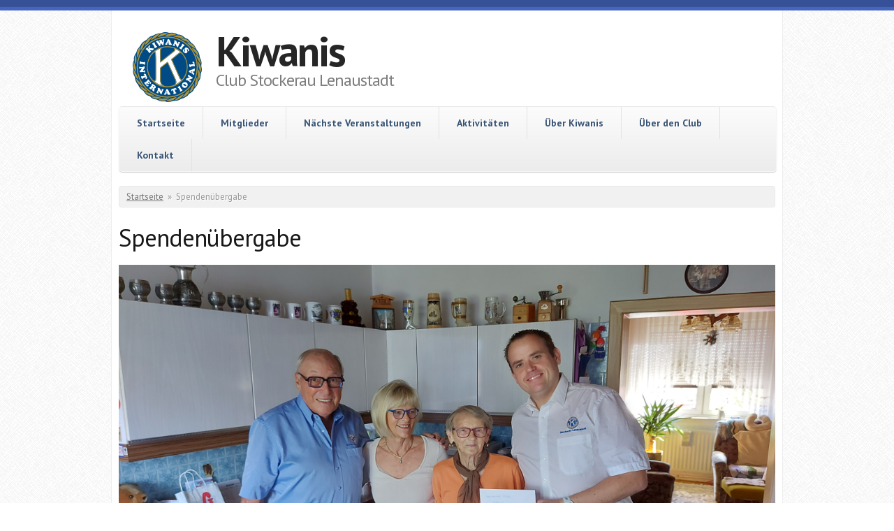

--- FILE ---
content_type: text/html; charset=utf-8
request_url: https://stockerau.kiwanis.at/tags/spendenubergabe
body_size: 4824
content:
<!DOCTYPE html PUBLIC "-//W3C//DTD XHTML+RDFa 1.0//EN"
  "http://www.w3.org/MarkUp/DTD/xhtml-rdfa-1.dtd">
<html xmlns="http://www.w3.org/1999/xhtml" xml:lang="de" version="XHTML+RDFa 1.0" dir="ltr"
  xmlns:content="http://purl.org/rss/1.0/modules/content/"
  xmlns:dc="http://purl.org/dc/terms/"
  xmlns:foaf="http://xmlns.com/foaf/0.1/"
  xmlns:og="http://ogp.me/ns#"
  xmlns:rdfs="http://www.w3.org/2000/01/rdf-schema#"
  xmlns:sioc="http://rdfs.org/sioc/ns#"
  xmlns:sioct="http://rdfs.org/sioc/types#"
  xmlns:skos="http://www.w3.org/2004/02/skos/core#"
  xmlns:xsd="http://www.w3.org/2001/XMLSchema#">

<head profile="http://www.w3.org/1999/xhtml/vocab">
  <meta charset="utf-8" />
<meta name="Generator" content="Drupal 7 (http://drupal.org)" />
<link rel="alternate" type="application/rss+xml" title="RSS - Spendenübergabe" href="https://stockerau.kiwanis.at/taxonomy/term/76/feed" />
<link rel="canonical" href="/tags/spendenubergabe" />
<link rel="shortlink" href="/taxonomy/term/76" />
<meta name="MobileOptimized" content="width" />
<meta name="HandheldFriendly" content="true" />
<meta name="viewport" content="width=device-width, initial-scale=1" />
<meta about="/tags/spendenubergabe" typeof="skos:Concept" property="rdfs:label skos:prefLabel" content="Spendenübergabe" />
<link rel="shortcut icon" href="https://stockerau.kiwanis.at/sites/stockerau.kiwanis.at/themes/skeletontheme/favicon.ico" type="image/vnd.microsoft.icon" />
  <title>Spendenübergabe | Kiwanis</title>
  <link type="text/css" rel="stylesheet" href="https://stockerau.kiwanis.at/sites/stockerau.kiwanis.at/files/css/css_xE-rWrJf-fncB6ztZfd2huxqgxu4WO-qwma6Xer30m4.css" media="all" />
<link type="text/css" rel="stylesheet" href="https://stockerau.kiwanis.at/sites/stockerau.kiwanis.at/files/css/css_8FSmRyIb_5tvoWyX2CK0RRigRNPcy1ycTw8ZqhyOVi4.css" media="all" />
<link type="text/css" rel="stylesheet" href="https://stockerau.kiwanis.at/sites/stockerau.kiwanis.at/files/css/css_TWpWDzpSrCUX9qmX4waN3b8CR7OTcqvg5069SW2F1xE.css" media="all" />
<link type="text/css" rel="stylesheet" href="https://stockerau.kiwanis.at/sites/stockerau.kiwanis.at/files/css/css_t940vSQCgen7Be4pCn9VzEz5_w9b8rxJ4qng6vnz_TI.css" media="all" />
  <script type="text/javascript" src="//ajax.googleapis.com/ajax/libs/jquery/1.7.2/jquery.min.js"></script>
<script type="text/javascript">
<!--//--><![CDATA[//><!--
window.jQuery || document.write("<script src='/sites/all/modules/jquery_update/replace/jquery/1.7/jquery.min.js'>\x3C/script>")
//--><!]]>
</script>
<script type="text/javascript" src="https://stockerau.kiwanis.at/sites/stockerau.kiwanis.at/files/js/js_Hfha9RCTNm8mqMDLXriIsKGMaghzs4ZaqJPLj2esi7s.js"></script>
<script type="text/javascript" src="https://stockerau.kiwanis.at/sites/stockerau.kiwanis.at/files/js/js_j9o6tebkEaxKgApMudz1QoDge6RV34mggr-S_XCQqB4.js"></script>
<script type="text/javascript" src="https://stockerau.kiwanis.at/sites/stockerau.kiwanis.at/files/js/js__ExoI4VTlED0MCCOM0_Cq7OJd5NWUrHuek_7GDlEX64.js"></script>
<script type="text/javascript">
<!--//--><![CDATA[//><!--
jQuery(document).ready(function($) { 
	
	$("#navigation .content > ul").mobileMenu({
		prependTo: "#navigation",
		combine: false,
        switchWidth: 760,
        topOptionText: Drupal.settings.skeletontheme['topoptiontext']
	});
	
	});
//--><!]]>
</script>
<script type="text/javascript" src="https://stockerau.kiwanis.at/sites/stockerau.kiwanis.at/files/js/js_PxwAzaC7p9rq04oGU5pUOQtKiVvPY8EzxfLfMoEJ4yw.js"></script>
<script type="text/javascript">
<!--//--><![CDATA[//><!--
jQuery.extend(Drupal.settings, {"basePath":"\/","pathPrefix":"","setHasJsCookie":0,"skeletontheme":{"topoptiontext":"Select a page"},"ajaxPageState":{"theme":"skeletontheme","theme_token":"I0BH07NnJBRDDALCscAcBPDg3BOEipG8riyF4vVUCnk","js":{"\/\/ajax.googleapis.com\/ajax\/libs\/jquery\/1.7.2\/jquery.min.js":1,"0":1,"misc\/jquery-extend-3.4.0.js":1,"misc\/jquery-html-prefilter-3.5.0-backport.js":1,"misc\/jquery.once.js":1,"misc\/drupal.js":1,"sites\/all\/modules\/entityreference\/js\/entityreference.js":1,"sites\/stockerau.kiwanis.at\/modules\/skins\/skins\/core\/js\/core.js":1,"sites\/all\/modules\/spamspan\/spamspan.js":1,"sites\/stockerau.kiwanis.at\/themes\/skeletontheme\/js\/jquery.mobilemenu.js":1,"public:\/\/languages\/de_3LG-eIf49khxjK3pcsOeMbZOxrB7uVyBnGw3VnH8xYo.js":1,"1":1,"sites\/all\/libraries\/colorbox\/jquery.colorbox-min.js":1,"sites\/all\/modules\/colorbox\/js\/colorbox.js":1,"sites\/all\/modules\/colorbox\/styles\/default\/colorbox_style.js":1},"css":{"modules\/system\/system.base.css":1,"modules\/system\/system.menus.css":1,"modules\/system\/system.messages.css":1,"modules\/system\/system.theme.css":1,"sites\/all\/modules\/bixaeditor\/bixaeditor.css":1,"sites\/stockerau.kiwanis.at\/modules\/simplenews\/simplenews.css":1,"modules\/comment\/comment.css":1,"modules\/field\/theme\/field.css":1,"sites\/all\/modules\/logintoboggan\/logintoboggan.css":1,"modules\/node\/node.css":1,"modules\/search\/search.css":1,"sites\/stockerau.kiwanis.at\/modules\/skins\/skins\/core\/core.css":1,"modules\/user\/user.css":1,"sites\/all\/modules\/views\/css\/views.css":1,"sites\/all\/modules\/colorbox\/styles\/default\/colorbox_style.css":1,"sites\/all\/modules\/ctools\/css\/ctools.css":1,"sites\/all\/modules\/panels\/css\/panels.css":1,"modules\/taxonomy\/taxonomy.css":1,"sites\/stockerau.kiwanis.at\/themes\/skeletontheme\/css\/skeleton.css":1,"sites\/stockerau.kiwanis.at\/themes\/skeletontheme\/css\/style.css":1,"sites\/stockerau.kiwanis.at\/themes\/skeletontheme\/css\/buttons.css":1,"sites\/stockerau.kiwanis.at\/themes\/skeletontheme\/css\/layout.css":1,"sites\/stockerau.kiwanis.at\/themes\/skeletontheme\/color\/colors.css":1}},"colorbox":{"opacity":"0.85","current":"{current} von {total}","previous":"\u00ab Zur\u00fcck","next":"Weiter \u00bb","close":"Schlie\u00dfen","maxWidth":"98%","maxHeight":"98%","fixed":true,"mobiledetect":true,"mobiledevicewidth":"480px","file_public_path":"\/sites\/stockerau.kiwanis.at\/files","specificPagesDefaultValue":"admin*\nimagebrowser*\nimg_assist*\nimce*\nnode\/add\/*\nnode\/*\/edit\nprint\/*\nprintpdf\/*\nsystem\/ajax\nsystem\/ajax\/*"}});
//--><!]]>
</script>
</head>
<body class="html not-front not-logged-in no-sidebars page-taxonomy page-taxonomy-term page-taxonomy-term- page-taxonomy-term-76" >
  <div id="skip-link">
    <a href="#main-content" class="element-invisible element-focusable">Direkt zum Inhalt</a>
  </div>
    <div id="wrap">
    <div class="container">
        
                
        <div class="clear"></div>
        
        <!-- #header -->
                <div id="header" class="sixteen columns clearfix">   
                
            <div class="inner">
    
                                  <a href="/" title="Startseite" rel="home" id="logo">
                    <img src="https://stockerau.kiwanis.at/sites/stockerau.kiwanis.at/themes/skeletontheme/logo.png" alt="Startseite" />
                  </a>
                                
                                <div id="name-and-slogan">
                
                                        <div id="site-name">
                    <a href="/" title="Startseite" rel="home">Kiwanis</a>
                    </div>
                                        
                                        <div id="site-slogan">
                    Club Stockerau Lenaustadt                    </div>
                                    
                </div>
                            </div>
        </div><!-- /#header -->
        
                
        <div class="clear"></div>
        
        <!-- #navigation -->
        <div id="navigation" class="sixteen columns clearfix">
        
            <div class="menu-header">
                            				<div class="content">
				<ul class="menu"><li class="first leaf"><a href="/">Startseite</a></li>
<li class="collapsed"><a href="/mitglieder">Mitglieder</a></li>
<li class="leaf"><a href="/veranstaltungen">Nächste Veranstaltungen</a></li>
<li class="leaf"><a href="/aktivitaeten">Aktivitäten</a></li>
<li class="leaf"><a href="/ueber-kiwanis">Über Kiwanis</a></li>
<li class="leaf"><a href="/ueber-den-club-lenaustadt-stockerau">Über den Club</a></li>
<li class="last leaf"><a href="/kontakt">Kontakt</a></li>
</ul>                </div>
                        </div>
            
        </div><!-- /#navigation -->
        
                
                <div id="content" class="sixteen columns clearfix">    
                
                    
                            <div id="breadcrumb"><h2 class="element-invisible">Sie sind hier</h2><div class="breadcrumb"><a href="/">Startseite</a><span class="sep">»</span>Spendenübergabe</div></div>
                        
            <div id="main">
            
                                
                                
                                <h1 class="title" id="page-title">
                  Spendenübergabe                </h1>
                                
                                
                                <div class="tabs">
                                  </div>
                                
                                
                                
                  <div class="region region-content">
    <div id="block-system-main" class="block block-system">

    
  <div class="content">
    <div class="term-listing-heading"><div id="taxonomy-term-76" class="taxonomy-term vocabulary-tags">

  
  <div class="content">
      </div>

</div>
</div><div id="node-447" class="node node-article node-promoted node-teaser clearfix" about="/events/2025/spendenuebergabe" typeof="sioc:Item foaf:Document">

      <span property="dc:title" content="Spendenübergabe" class="rdf-meta element-hidden"></span><span property="sioc:num_replies" content="0" datatype="xsd:integer" class="rdf-meta element-hidden"></span>
  
  <div class="content clearfix">
    <div class="field field-name-field-images field-type-image field-label-hidden"><div class="field-items"><div class="field-item even"><a href="/events/2025/spendenuebergabe"><img typeof="foaf:Image" src="https://stockerau.kiwanis.at/sites/stockerau.kiwanis.at/files/images/20251016_151046_0.jpg" width="4624" height="2604" alt="" title="Spendenübergabe" /></a></div><div class="field-item odd"><a href="/events/2025/spendenuebergabe"><img typeof="foaf:Image" src="https://stockerau.kiwanis.at/sites/stockerau.kiwanis.at/files/images/20251016_151133_0.jpg" width="4624" height="2604" alt="" title="Spendenübergabe" /></a></div></div></div><div class="field field-name-body field-type-text-with-summary field-label-hidden"><div class="field-items"><div class="field-item even" property="content:encoded"><p><span><span><span>Großzügige Spende an den Kiwanis Club Stockerau Lenaustadt</span></span></span></p>

<p><span><span><span>Anlässlich ihres 90. Geburtstages zeigte sich Frau Zodl aus Sierndorf von ihrer besonders großzügigen Seite: Sie überreichte dem Kiwanis Club Stockerau Lenaustadt eine Spende in der Höhe von € 1.100,-, die Sie anstatt von Geschenken bei Ihrem Geburtstagsfest gesammelt hat.<br />
	Die Übergabe fand in Anwesenheit der Kiwanis-Mitglieder Werner Moormann, Hansi Berger und Florian Amtmann statt, die Frau Zodl herzlich dafür dankten.</span></span></span></p></div></div></div><div class="field field-name-field-tags field-type-taxonomy-term-reference field-label-above"><div class="field-label">Tags:&nbsp;</div><div class="field-items"><div class="field-item even" rel="dc:subject"><a href="/tags/spendenubergabe" typeof="skos:Concept" property="rdfs:label skos:prefLabel" datatype="" class="active">Spendenübergabe</a></div></div></div>  </div>

      <div class="link-wrapper">
      <ul class="links inline"><li class="node-readmore first last"><a href="/events/2025/spendenuebergabe" rel="tag" title="Spendenübergabe">Weiterlesen<span class="element-invisible"> über Spendenübergabe</span></a></li>
</ul>    </div>
  
  
</div>
<div id="node-421" class="node node-article node-promoted node-teaser clearfix" about="/events/2024/sitzmoebel-spende" typeof="sioc:Item foaf:Document">

      <span property="dc:title" content="Sitzmöbel-Spende" class="rdf-meta element-hidden"></span><span property="sioc:num_replies" content="0" datatype="xsd:integer" class="rdf-meta element-hidden"></span>
  
  <div class="content clearfix">
    <div class="field field-name-field-images field-type-image field-label-hidden"><div class="field-items"><div class="field-item even"><a href="/events/2024/sitzmoebel-spende"><img typeof="foaf:Image" src="https://stockerau.kiwanis.at/sites/stockerau.kiwanis.at/files/images/img-20240413-wa0003.jpg" width="2000" height="900" alt="" /></a></div><div class="field-item odd"><a href="/events/2024/sitzmoebel-spende"><img typeof="foaf:Image" src="https://stockerau.kiwanis.at/sites/stockerau.kiwanis.at/files/images/img-20240413-wa0006.jpg" width="1200" height="1600" alt="" /></a></div></div></div><div class="field field-name-body field-type-text-with-summary field-label-hidden"><div class="field-items"><div class="field-item even" property="content:encoded"><p><span><span><span><span>Kiwanis Club Stockerau Lenaustadt spendet in Kooperation mit der Firma </span><a href="/blank"><span>Berger GmbH</span></a><span> - Sportmatten, Lese-Möbel an die VS Wondrak Stockerau.</span></span></span></span></p></div></div></div><div class="field field-name-field-tags field-type-taxonomy-term-reference field-label-above"><div class="field-label">Tags:&nbsp;</div><div class="field-items"><div class="field-item even" rel="dc:subject"><a href="/tags/spendenubergabe" typeof="skos:Concept" property="rdfs:label skos:prefLabel" datatype="" class="active">Spendenübergabe</a></div></div></div>  </div>

      <div class="link-wrapper">
      <ul class="links inline"><li class="node-readmore first last"><a href="/events/2024/sitzmoebel-spende" rel="tag" title="Sitzmöbel-Spende">Weiterlesen<span class="element-invisible"> über Sitzmöbel-Spende</span></a></li>
</ul>    </div>
  
  
</div>
<div id="node-330" class="node node-article node-promoted node-teaser clearfix" about="/events/2020/behindertenhilfe-bezirk-korneuburg" typeof="sioc:Item foaf:Document">

      <span property="dc:title" content="Behindertenhilfe Bezirk Korneuburg" class="rdf-meta element-hidden"></span><span property="sioc:num_replies" content="0" datatype="xsd:integer" class="rdf-meta element-hidden"></span>
  
  <div class="content clearfix">
    <div class="field field-name-field-images field-type-image field-label-hidden"><div class="field-items"><div class="field-item even"><a href="/events/2020/behindertenhilfe-bezirk-korneuburg"><img typeof="foaf:Image" src="https://stockerau.kiwanis.at/sites/stockerau.kiwanis.at/files/images/dsc00209.jpg" width="6000" height="4000" alt="" /></a></div></div></div><div class="field field-name-body field-type-text-with-summary field-label-hidden"><div class="field-items"><div class="field-item even" property="content:encoded"><p>Kiwanis Club Stockerau Lenaustadt freut sich heute einen Betrag von Euro 12.425,-- an die Behindertehilfe Bezirk Korneuburg übergeben zu können. Dieser Betrag konnte durch die Veranstaltung "4Voices of Musical" von Maya Haakvoort und mit dem Chor der Volksschulen Stockerau erzielt werden. Die Behindertenhilfe Bezirk Korneuburg wird diesen Betrag für Anvertraute verwenden. Derzeit werden 137 Anvertraute von rund 100 Angestellten betreut.</p>
</div></div></div><div class="field field-name-field-tags field-type-taxonomy-term-reference field-label-above"><div class="field-label">Tags:&nbsp;</div><div class="field-items"><div class="field-item even" rel="dc:subject"><a href="/tags/spendenubergabe" typeof="skos:Concept" property="rdfs:label skos:prefLabel" datatype="" class="active">Spendenübergabe</a></div></div></div>  </div>

      <div class="link-wrapper">
      <ul class="links inline"><li class="node-readmore first last"><a href="/events/2020/behindertenhilfe-bezirk-korneuburg" rel="tag" title="Behindertenhilfe Bezirk Korneuburg">Weiterlesen<span class="element-invisible"> über Behindertenhilfe Bezirk Korneuburg</span></a></li>
</ul>    </div>
  
  
</div>
<div id="node-213" class="node node-article node-promoted node-teaser clearfix" about="/events/2017/lidl-neueroeffnung-stockerau" typeof="sioc:Item foaf:Document">

      <span property="dc:title" content="Lidl Neueröffnung in Stockerau" class="rdf-meta element-hidden"></span><span property="sioc:num_replies" content="0" datatype="xsd:integer" class="rdf-meta element-hidden"></span>
  
  <div class="content clearfix">
    <div class="field field-name-field-images field-type-image field-label-hidden"><div class="field-items"><div class="field-item even"><a href="/events/2017/lidl-neueroeffnung-stockerau"><img typeof="foaf:Image" src="https://stockerau.kiwanis.at/sites/stockerau.kiwanis.at/files/images/uebergabelidl.jpg" width="2129" height="1657" alt="" /></a></div></div></div><div class="field field-name-body field-type-text-with-summary field-label-hidden"><div class="field-items"><div class="field-item even" property="content:encoded"><p>Anläßlich der Neueröffnung der Lidl Filiale in Stockerau wurden dem Kiwanis Club Gutscheine im Wert von Euro 500,-- überreicht. Wir bedanken uns sehr herzlich für diese großzügige Spende und werden die Gutscheine an sozial schwache Familien mit Kindern weitergeben. In unserer Sitzung vom 17. .Jänner 2017 haben wir beschlossen diesen Betrag zu verdoppeln, also werden wir insgesamt Euro 1.000,-- zu Verfügung stellen.</p>
</div></div></div><div class="field field-name-field-tags field-type-taxonomy-term-reference field-label-above"><div class="field-label">Tags:&nbsp;</div><div class="field-items"><div class="field-item even" rel="dc:subject"><a href="/tags/spendenubergabe" typeof="skos:Concept" property="rdfs:label skos:prefLabel" datatype="" class="active">Spendenübergabe</a></div></div></div>  </div>

      <div class="link-wrapper">
      <ul class="links inline"><li class="node-readmore first last"><a href="/events/2017/lidl-neueroeffnung-stockerau" rel="tag" title="Lidl Neueröffnung in Stockerau">Weiterlesen<span class="element-invisible"> über Lidl Neueröffnung in Stockerau</span></a></li>
</ul>    </div>
  
  
</div>
  </div>
</div>
  </div>
                <a href="/taxonomy/term/76/feed" class="feed-icon" title="RSS - Spendenübergabe abonnieren"><img typeof="foaf:Image" src="https://stockerau.kiwanis.at/misc/feed.png" width="16" height="16" alt="RSS - Spendenübergabe abonnieren" /></a>                
            </div>
        
        </div><!-- /#content -->
        
                
        <div class="clear"></div>
        
                
	</div>
        
	<div id="footer" >
        <div class="container">
        	<div class="sixteen columns clearfix">
        
                <div class="one_third">
                                </div>
                
                <div class="one_third">
                                </div>
                
                <div class="one_third last">
                                </div>
        
                <div class="clear"></div>
                
                  <div class="region region-footer">
    <div id="block-block-1" class="block block-block">

    
  <div class="content">
    <p></p><center>
<p>Copyright 2014 Kiwanis Club Lenaustadt-Stockerau | <a href="/node/12">Impressum</a> | <a href="/user">Login</a></p>
<p></p></center>
  </div>
</div>
  </div>
                
                <div class="clear"></div>
                
        	</div>
        </div>
    </div>
    
</div> <!-- /#wrap -->  </body>
</html>


--- FILE ---
content_type: text/css
request_url: https://stockerau.kiwanis.at/sites/stockerau.kiwanis.at/files/css/css_8FSmRyIb_5tvoWyX2CK0RRigRNPcy1ycTw8ZqhyOVi4.css
body_size: 1939
content:
.floatleft{float:left;padding:0 10px 5px 0;}.floatright{float:right;padding:0 0 5px 10px;}
#simplenews-admin-filter .form-item{clear:both;line-height:1.75em;margin:0pt 1em 0pt 0pt;}#simplenews-admin-filter .form-item label{float:left;width:12em;}#simplenews-admin-filter .spacer{margin-left:12em;}#simplenews-admin-filter .form-select,#simplenews-admin-filter .form-text{width:14em;}.block-simplenews .issues-link,.block-simplenews .issues-list{margin-top:1em;}.block-simplenews .issues-list .newsletter-created{display:none;}
#comments{margin-top:15px;}.indented{margin-left:25px;}.comment-unpublished{background-color:#fff4f4;}.comment-preview{background-color:#ffffea;}
.field .field-label{font-weight:bold;}.field-label-inline .field-label,.field-label-inline .field-items{float:left;}form .field-multiple-table{margin:0;}form .field-multiple-table th.field-label{padding-left:0;}form .field-multiple-table td.field-multiple-drag{width:30px;padding-right:0;}form .field-multiple-table td.field-multiple-drag a.tabledrag-handle{padding-right:.5em;}form .field-add-more-submit{margin:.5em 0 0;}
div.toboggan-container{text-align:center;}div.toboggan-login-link-container{text-align:left;}div.toboggan-login-link-container a{text-decoration:none;}div.toboggan-block-message{text-align:left;}div.user-login-block{text-align:left;}div.user-login-block a{text-align:left;}.toboggan-unified #login-message{text-align:center;font-size:2em;line-height:1.2;}.toboggan-unified #login-links{text-align:center;font-size:1.5em;line-height:2.7;}.toboggan-unified #login-links a{padding:.5em;border:1px #666 solid;background-color:#EEE;}.toboggan-unified #login-links a:hover{background-color:#DDD;}.toboggan-unified #login-links a.lt-active,.toboggan-unified #login-links a.lt-active:hover{background-color:#FFF19A;border:2px #333 solid;}.toboggan-unified.login #register-form{display:none;}.toboggan-unified.register #login-form{display:none;}
.node-unpublished{background-color:#fff4f4;}.preview .node{background-color:#ffffea;}td.revision-current{background:#ffc;}
.search-form{margin-bottom:1em;}.search-form input{margin-top:0;margin-bottom:0;}.search-results{list-style:none;}.search-results p{margin-top:0;}.search-results .title{font-size:1.2em;}.search-results li{margin-bottom:1em;}.search-results .search-snippet-info{padding-left:1em;}.search-results .search-info{font-size:0.85em;}.search-advanced .criterion{float:left;margin-right:2em;}.search-advanced .action{float:left;clear:left;}
.skins-core-clear{clear:both;}div.skins-core-left{float:left;}div.skins-core-right{float:right;}div.skins-core-center{float:none;margin-left:auto;margin-right:auto;}.skins-core-center-content{text-align:center;}.skins-core-center-content ul.menu{display:inline-block;text-align:center;}.skins-core-center-content #user-login-form{text-align:center;}.skins-core-right-content{text-align:right;}.skins-core-right-content #user-login-form{text-align:right;}.skins-core-callout{font-weight:bold;}.skins-core-padding > div{padding:30px;}.skins-core-border > div{border-width:1px;border-style:solid;padding:10px;}.skins-core-inline-menu ul.menu{margin-left:0;}.skins-core-inline-menu ul.menu li{border-right-style:solid;border-right-width:1px;display:inline;margin:0;padding:0;white-space:nowrap;}.skins-core-inline-menu ul.menu li a{padding:0 8px 0 5px;}.skins-core-inline-menu ul li.last{border:none;}.skins-core-inline-menu ul li.expanded ul{display:none;}.skins-core-multicol-menu ul{margin-left:0;text-align:left;}.skins-core-multicol-menu ul li{border-right:none;display:block;font-weight:bold;}.skins-core-multicol-menu ul li.last{border-right:none;}.skins-core-multicol-menu ul li.last a{padding-right:0;}.skins-core-multicol-menu ul li.expanded,.skins-core-multicol-menu ul li.leaf{float:left;list-style-image:none;margin-left:50px;}.skins-core-multicol-menu ul.menu li.first{margin-left:0;}.skins-core-multicol-menu ul li.expanded li.leaf{float:none;margin-left:0;}.skins-core-multicol-menu ul li.expanded ul{display:block;margin-left:0;}.skins-core-multicol-menu ul li.expanded ul li{border:none;margin-left:0;text-align:left;}.skins-core-multicol-menu ul.menu li ul.menu li{font-weight:normal;}.skins-core-2-col-list .item-list ul li,.skins-core-2-col-list ul.menu li{float:left;width:50%;}.skins-core-3-col-list .item-list ul li,.skins-core-3-col-list ul.menu li{float:left;width:33%;}.skins-core-2-col-list .item-list ul.pager li,.skins-core-3-col-list .item-list ul.pager li{float:none;width:auto;}.skins-core-list-bottom-border ul li{list-style:none;list-style-type:none;list-style-image:none;}.skins-core-list-bottom-border ul li,.skins-core-list-bottom-border .view-content div.views-row{padding:0 0 0 10px;border-bottom-style:solid;border-bottom-width:1px;line-height:216.7%;}.skins-core-list-bottom-border ul{margin:0;}.skins-core-list-bottom-border ul li ul{border-bottom-style:solid;border-bottom-width:1px;}.skins-core-list-bottom-border ul li ul li.last{border-bottom-style:solid;border-bottom-width:1px;margin-bottom:-1px;margin-top:-1px;}.skins-core-list-vertical-spacing ul,.skins-core-list-vertical-spacing div.views-row-first{margin-left:0;margin-top:10px;}.skins-core-list-vertical-spacing ul li,.skins-core-list-vertical-spacing div.views-row{line-height:133.3%;margin-bottom:10px;padding:0;}.skins-core-list-vertical-spacing ul li{list-style:none;list-style-image:none;list-style-type:none;}.skins-core-list-vertical-spacing ul li ul{margin-left:10px;}.skins-core-bold-links a{font-weight:bold;}.skins-core-float-imagefield-left .field-type-filefield,.skins-core-float-imagefield-left .image-insert,.skins-core-float-imagefield-left .imagecache{float:left;margin:0 15px 15px 0;}.skins-core-float-imagefield-left .views-row{clear:left;}.skins-core-float-imagefield-right .field-type-filefield,.skins-core-float-imagefield-right .image-insert
.skins-core-float-imagefield-right .imagecache{float:right;margin:0 0 15px 15px;}.skins-core-float-imagefield-right .views-row{clear:right;}
#permissions td.module{font-weight:bold;}#permissions td.permission{padding-left:1.5em;}#permissions tr.odd .form-item,#permissions tr.even .form-item{white-space:normal;}#user-admin-settings fieldset .fieldset-description{font-size:0.85em;padding-bottom:.5em;}#user-admin-roles td.edit-name{clear:both;}#user-admin-roles .form-item-name{float:left;margin-right:1em;}.password-strength{width:17em;float:right;margin-top:1.4em;}.password-strength-title{display:inline;}.password-strength-text{float:right;font-weight:bold;}.password-indicator{background-color:#C4C4C4;height:0.3em;width:100%;}.password-indicator div{height:100%;width:0%;background-color:#47C965;}input.password-confirm,input.password-field{width:16em;margin-bottom:0.4em;}div.password-confirm{float:right;margin-top:1.5em;visibility:hidden;width:17em;}div.form-item div.password-suggestions{padding:0.2em 0.5em;margin:0.7em 0;width:38.5em;border:1px solid #B4B4B4;}div.password-suggestions ul{margin-bottom:0;}.confirm-parent,.password-parent{clear:left;margin:0;width:36.3em;}.profile{clear:both;margin:1em 0;}.profile .user-picture{float:right;margin:0 1em 1em 0;}.profile h3{border-bottom:1px solid #ccc;}.profile dl{margin:0 0 1.5em 0;}.profile dt{margin:0 0 0.2em 0;font-weight:bold;}.profile dd{margin:0 0 1em 0;}
.views-exposed-form .views-exposed-widget{float:left;padding:.5em 1em 0 0;}.views-exposed-form .views-exposed-widget .form-submit{margin-top:1.6em;}.views-exposed-form .form-item,.views-exposed-form .form-submit{margin-top:0;margin-bottom:0;}.views-exposed-form label{font-weight:bold;}.views-exposed-widgets{margin-bottom:.5em;}.views-align-left{text-align:left;}.views-align-right{text-align:right;}.views-align-center{text-align:center;}.views-view-grid tbody{border-top:none;}.view .progress-disabled{float:none;}
